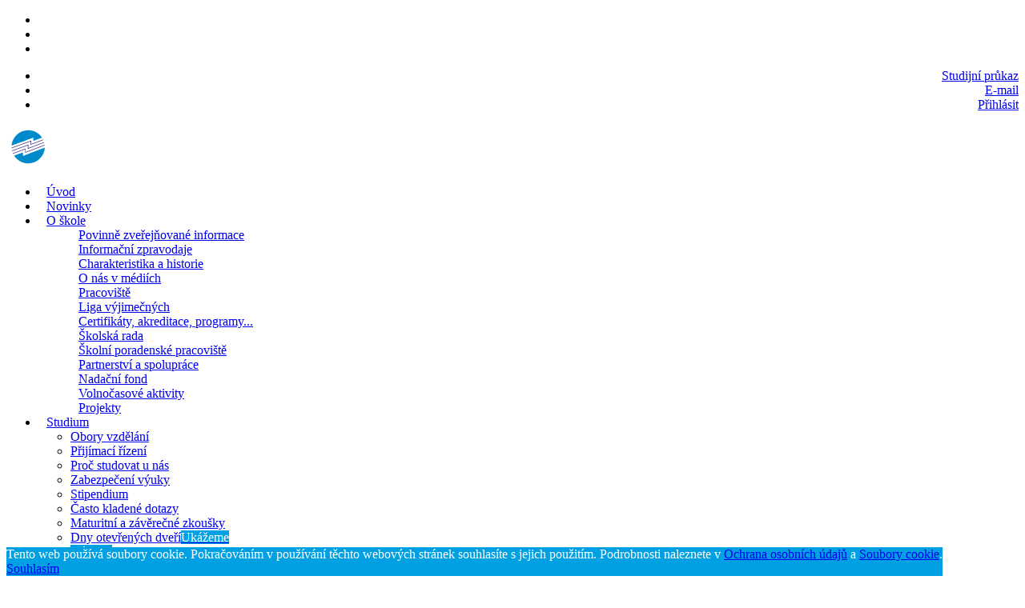

--- FILE ---
content_type: text/html; charset=utf-8
request_url: https://www.spstrutnov.cz/galerie/souteze/merkur-perfekt-challenge-2022
body_size: 9754
content:

<!doctype html>
<html prefix="og: http://ogp.me/ns#" lang="en">
    <head>
        <meta charset="utf-8">
        <meta name="viewport" content="width=device-width, initial-scale=1, shrink-to-fit=no">
        <link rel="canonical" href="https://www.spstrutnov.cz/galerie/souteze/merkur-perfekt-challenge-2022">
        <base href="https://www.spstrutnov.cz/galerie/souteze/merkur-perfekt-challenge-2022" />
	<meta http-equiv="content-type" content="text/html; charset=utf-8" />
	<meta name="generator" content="Joomla! - Open Source Content Management" />
	<title>Galerie - Kategorie: Merkur perFEKT Challenge 2022 - SPŠ Trutnov</title>
	<link href="/galerie/souteze/merkur-perfekt-challenge-2022?format=feed&amp;type=rss" rel="alternate" type="application/rss+xml" title="RSS 2.0" />
	<link href="/galerie/souteze/merkur-perfekt-challenge-2022?format=feed&amp;type=atom" rel="alternate" type="application/atom+xml" title="Atom 1.0" />
	<link href="/images/spstrutnov-favicon.png" rel="shortcut icon" type="image/vnd.microsoft.icon" />
	<link href="https://cdnjs.cloudflare.com/ajax/libs/simple-line-icons/2.4.1/css/simple-line-icons.min.css" rel="stylesheet" type="text/css" />
	<link href="/components/com_k2/css/k2.css?v=2.11.20240911" rel="stylesheet" type="text/css" />
	<link href="https://www.spstrutnov.cz/media/joomgallery/css/joom_settings.css" rel="stylesheet" type="text/css" />
	<link href="https://www.spstrutnov.cz/media/joomgallery/css/joomgallery.css" rel="stylesheet" type="text/css" />
	<link href="https://www.spstrutnov.cz/media/joomgallery/css/joom_local.css" rel="stylesheet" type="text/css" />
	<link href="https://www.spstrutnov.cz/media/joomgallery/js/slimbox/css/slimbox.css" rel="stylesheet" type="text/css" />
	<link href="https://www.spstrutnov.cz/media/joomgallery/css/bootone.css" rel="stylesheet" type="text/css" />
	<link href="//fonts.googleapis.com/css?family=Roboto:100,100i,200,200i,300,300i,400,400i,500,500i,600,600i,700,700i,800,800i,900,900i&subset=latin-ext&display=swap" rel="stylesheet" media="none" onload="media=&quot;all&quot;" type="text/css" />
	<link href="//fonts.googleapis.com/css?family=Roboto:100,100i,200,200i,300,300i,400,400i,500,500i,600,600i,700,700i,800,800i,900,900i&subset=latin&display=swap" rel="stylesheet" media="none" onload="media=&quot;all&quot;" type="text/css" />
	<link href="/cache/com_templates/templates/shaper_helixultimate/c6acb20f3a17e59374bf6745e8afbea1.css" rel="stylesheet" type="text/css" />
	<style type="text/css">
/*
#sp-top-bar, #sp-header, #sp-bottom {
    padding-left: 15px;
    padding-right: 15px;
}

@media only screen and (min-width: 767px) {
#sp-top-bar, #sp-header, #sp-bottom {
    padding-left: 25px;
    padding-right: 25px;
}
}

#sp-search {
    margin-top: 10px;
}
*/

#sp-top2a {
    text-align: right;
}

#sp-top2a .sp-module {
    margin-left: 0px !important;
}

.sp-megamenu-parent > li > a, .sp-megamenu-parent > li > span {
    padding: 0 10px;
}

/* Blog */
h3.catItemTitle {
    font-size: 18px;
    line-height: 24px;
}
div.catItemImageBlock {
    padding: 8px 0;
    margin: 0 20px 16px 0;
    float: left;
}
.itemBody a:link {
  text-decoration: underline;
}

/* Menu kategorie */
div.k2CategoriesListBlock ul li, div.k2UsersBlock ul li {
    display: block;
    padding: 0;
    margin: 0 0 5px 0;
}
/* Skrytí tlačítka nahoru v článcích novinek */
div.itemBackToTop {
    display: none;
}

/*CSS3 multiple columns.*/
/* Get em size for colums: 280/14 */   
.columns
{   
    -moz-column-width: 20em; /* Firefox */
    -webkit-column-width: 20em; /* webkit, Safari, Chrome */
    column-width: 20em;
  /*  margin-top: 1.5em; */
  /*  margin-bottom: 2em; */
}

/* Addon číslování */
.sppb-addon-blocknumber .sppb-blocknumber-number {
    font-weight: 700;
    font-size: 24px;
}
/* Blog liga výjimečných v oborech */
.obory-liga a.moduleItemTitle {
    font-size: 26px;
    line-height: 36px;
}

/* Číst dál v blogu liga výjimečných v oborech */
.obory-liga .moduleItemIntrotext {
   margin: 10px 0px 10px 0px;
}

#sp-cookie-consent {
    position: fixed;
    color: #FFFFFF;
    font-size: 16px;
    font-weight: 500;
    bottom: 0;
    z-index: 10001;
    background-color: #00A0E3;
}

/* 2 sloupce v menu */
#sp-menu .sp-megamenu-parent li.sp-menu-item.sp-has-child.two-columns > div
{
width: 540px !important;
}

#sp-menu > div > nav > ul > li.sp-menu-item.sp-has-child.two-columns > div > div > ul > li {
width: 50%;
display: inline-block;
padding-right: 10px;
padding-left: 10px; 
}

/* Oprava textu tagu kontaktů Trombinoscope */
div.tags .label {
    color: #333 !important;
}

.label a, a.label.label-info {
    color: #10265d !important;
}

/* Změna podnadpisu sekce */
.sppb-title-subheading {
    font-size: 18px !important;
}

#sp-page-builder .sppb-section-title {
    z-index: 2;
}

.sppb-row-container {
    padding-left: 0px;
    padding-right: 0px;
}h1{font-family: 'Roboto', sans-serif;font-size: 48px;font-weight: 400;text-decoration: none;}
h2{font-family: 'Roboto', sans-serif;font-size: 42px;font-weight: 500;text-decoration: none;}
h3{font-family: 'Roboto', sans-serif;font-size: 30px;font-weight: 400;text-decoration: none;}
h4{font-family: 'Roboto', sans-serif;font-size: 22px;font-weight: 400;text-decoration: none;}
h5{font-family: 'Roboto', sans-serif;font-size: 18px;font-weight: 500;text-decoration: none;}
h6{font-family: 'Roboto', sans-serif;font-size: 14px;font-weight: 600;text-decoration: none;}
.logo-image {height:55px;#sp-cookie-consent {background-color: #00a0e3; color: #ffffff; }#sp-cookie-consent a, #sp-cookie-consent a:hover, #sp-cookie-consent a:focus, #sp-cookie-consent a:active {color: #f5f5f5; }#sp-cookie-consent .sp-cookie-allow {background-color: #ffffff; color: #333333;}#sp-cookie-consent .sp-cookie-allow:hover, #sp-cookie-consent .sp-cookie-allow:active, #sp-cookie-consent .sp-cookie-allow:focus {color: #333333;}
	</style>
	<script type="application/json" class="joomla-script-options new">{"csrf.token":"1537683d5598c95c8d6da5cbd8f65749","system.paths":{"root":"","base":""},"data":{"breakpoints":{"tablet":991,"mobile":480},"header":{"stickyOffset":"100"}}}</script>
	<script src="/media/jui/js/jquery.min.js?0b425b69d886d3e9b100e16aeab185bf" type="text/javascript"></script>
	<script src="/media/jui/js/jquery-noconflict.js?0b425b69d886d3e9b100e16aeab185bf" type="text/javascript"></script>
	<script src="/media/jui/js/jquery-migrate.min.js?0b425b69d886d3e9b100e16aeab185bf" type="text/javascript"></script>
	<script src="/media/k2/assets/js/k2.frontend.js?v=2.11.20240911&sitepath=/" type="text/javascript"></script>
	<script src="/media/system/js/mootools-core.js?0b425b69d886d3e9b100e16aeab185bf" type="text/javascript"></script>
	<script src="/media/system/js/core.js?0b425b69d886d3e9b100e16aeab185bf" type="text/javascript"></script>
	<script src="https://www.spstrutnov.cz/media/joomgallery/js/slimbox/js/slimbox.js" type="text/javascript"></script>
	<script src="/templates/shaper_helixultimate/js/popper.min.js" type="text/javascript"></script>
	<script src="/templates/shaper_helixultimate/js/bootstrap.min.js" type="text/javascript"></script>
	<script src="/templates/shaper_helixultimate/js/main.js" type="text/javascript"></script>
	<script src="/plugins/system/spcookieconsent/assets/js/script.js" type="text/javascript"></script>
	<script type="text/javascript">
    var resizeJsImage = 1;
    var resizeSpeed = 8;
    var joomgallery_image = "Obrázek";
    var joomgallery_of = "z";template="shaper_helixultimate";
	</script>
    </head>
    <body class="site helix-ultimate hu com_joomgallery com-joomgallery view-category layout-default task-none itemid-153 cs-cz ltr sticky-header layout-fluid offcanvas-init offcanvs-position-right maingallery">
    
    <div class="body-wrapper">
        <div class="body-innerwrapper">
                        
<section id="sp-top-bar" >

						<div class="container">
				<div class="container-inner">
			
	
<div class="row">
	<div id="sp-top1" class="col-3 col-lg-4 "><div class="sp-column "><ul class="social-icons"><li class="social-icon-facebook"><a target="_blank" href="http://www.facebook.com/spstrutnov" aria-label="facebook"><span class="fa fa-facebook" aria-hidden="true"></span></a></li><li><a target="_blank" href="http://www.youtube.com/spstrutnov" aria-label="Youtube"><span class="fa fa-youtube" aria-hidden="true"></span></a></li><li class="social-icon-instagram"><a target="_blank" href="https://www.instagram.com/spstrutnov" aria-label="Instagram"><span class="fa fa-instagram" aria-hidden="true"></span></a></li></ul></div></div><div id="sp-top2a" class="col-9 col-lg-8 "><div class="sp-column "><div class="sp-module "><div class="sp-module-content"><ul class="menu sp-contact-info">
<li class="item-992"><a href="https://bakalari.spstrutnov.cz" title="Elektronický studijní průkaz (Bakaláři)">Studijní průkaz</a></li><li class="item-994"><a href="https://outlook.office.com/mail/" title="Elektronická pošta pro zaměstnance a žáky">E-mail</a></li><li class="item-206"><a href="/prihlaseni" >Přihlásit</a></li></ul>
</div></div></div></div></div>
							</div>
			</div>
			
	</section>

<header id="sp-header" >

						<div class="container">
				<div class="container-inner">
			
	
<div class="row">
	<div id="sp-logo" class="col-10 col-sm-11 col-lg-3 "><div class="sp-column  d-flex align-items-center"><div class="logo"><a href="/"><img class="logo-image" src="/images/logo-spstrutnov-4.svg" alt="SPŠ Trutnov"></a></div></div></div><div id="sp-menu" class="col-2 col-sm-1 col-lg-9 "><div class="sp-column  d-flex align-items-center justify-content-end"><nav class="sp-megamenu-wrapper" role="navigation"><a id="offcanvas-toggler" aria-label="Navigation" class="offcanvas-toggler-right d-block d-lg-none" href="#"><i class="fa fa-bars" aria-hidden="true" title="Navigation"></i></a><ul class="sp-megamenu-parent menu-animation-fade d-none d-lg-block"><li class="sp-menu-item"><a   href="/"  >Úvod</a></li><li class="sp-menu-item"><a   href="/novinky"  >Novinky</a></li><li class="sp-menu-item sp-has-child two-columns"><a   href="/o-skole"  >O škole</a><div class="sp-dropdown sp-dropdown-main sp-menu-right" style="width: 240px;"><div class="sp-dropdown-inner"><ul class="sp-dropdown-items"><li class="sp-menu-item"><a   href="/o-skole/povinne-zverejnovane-informace"  >Povinně zveřejňované informace</a></li><li class="sp-menu-item"><a   href="/o-skole/informacni-zpravodaje"  >Informační zpravodaje</a></li><li class="sp-menu-item"><a   href="/o-skole/charakteristika-a-historie"  >Charakteristika a historie</a></li><li class="sp-menu-item"><a   href="/o-skole/o-nas-v-mediich"  >O nás v médiích</a></li><li class="sp-menu-item"><a   href="/o-skole/pracoviste"  >Pracoviště</a></li><li class="sp-menu-item"><a   href="/o-skole/liga-vyjimecnych"  >Liga výjimečných</a></li><li class="sp-menu-item"><a   href="/o-skole/certifikaty-akreditace-clenstvi-a-programy"  >Certifikáty, akreditace, programy...</a></li><li class="sp-menu-item"><a   href="/o-skole/skolska-rada"  >Školská rada</a></li><li class="sp-menu-item"><a   href="/o-skole/skolni-poradenske-pracoviste"  >Školní poradenské pracoviště</a></li><li class="sp-menu-item"><a   href="/o-skole/partnerstvi-a-spoluprace"  >Partnerství a spolupráce</a></li><li class="sp-menu-item"><a   href="/o-skole/nadacni-fond"  >Nadační fond</a></li><li class="sp-menu-item"><a   href="/o-skole/volnocasove-aktivity"  >Volnočasové aktivity</a></li><li class="sp-menu-item"><a   href="/o-skole/o-skole-projekty"  >Projekty</a></li></ul></div></div></li><li class="sp-menu-item sp-has-child"><a   href="/studium"  >Studium</a><div class="sp-dropdown sp-dropdown-main sp-menu-right" style="width: 240px;"><div class="sp-dropdown-inner"><ul class="sp-dropdown-items"><li class="sp-menu-item"><a   href="/studium/obory-vzdelani"  >Obory vzdělání</a></li><li class="sp-menu-item"><a   href="/studium/prijimaci-rizeni"  >Přijímací řízení</a></li><li class="sp-menu-item"><a   href="/studium/proc-studovat-u-nas"  >Proč studovat u nás</a></li><li class="sp-menu-item"><a   href="/studium/zabezpeceni-vyuky"  >Zabezpečení výuky</a></li><li class="sp-menu-item"><a   href="/studium/stipendium"  >Stipendium</a></li><li class="sp-menu-item"><a   href="/studium/casto-kladene-dotazy"  >Často kladené dotazy</a></li><li class="sp-menu-item"><a   href="/studium/maturitni-zkousky"  >Maturitní a závěrečné zkoušky</a></li><li class="sp-menu-item"><a   href="/studium/den-otevrenych-dveri"  >Dny otevřených dveří<span class="sp-menu-badge sp-menu-badge-right" style="background-color: #00A0E3;color: #ffffff;">Ukážeme Vám to!</span></a></li></ul></div></div></li><li class="sp-menu-item current-item active"><a aria-current="page"  href="/galerie"  >Galerie</a></li><li class="sp-menu-item"><a   href="/ke-stazeni"  >Ke stažení</a></li><li class="sp-menu-item sp-has-child"><a   href="/kontakty"  >Kontakty</a><div class="sp-dropdown sp-dropdown-main sp-menu-right" style="width: 240px;"><div class="sp-dropdown-inner"><ul class="sp-dropdown-items"><li class="sp-menu-item"><a   href="/kontakty/sidlo-a-pracoviste"  >Sídlo a pracoviště</a></li><li class="sp-menu-item"><a   href="/kontakty/lide"  >Lidé</a></li><li class="sp-menu-item"><a   href="/kontakty/podatelna"  >Podatelna</a></li></ul></div></div></li><li class="sp-menu-item sp-has-child"><a   href="#"  >Více</a><div class="sp-dropdown sp-dropdown-main sp-menu-right" style="width: 240px;"><div class="sp-dropdown-inner"><ul class="sp-dropdown-items"><li class="sp-menu-item"><a   href="/vice/zakazky-vyroba-opravy-a-montaze"  >Zakázky, výroba, opravy a montáže</a></li><li class="sp-menu-item"><a   href="/vice/volna-mista"  >Volná místa</a></li><li class="sp-menu-item"><a   href="/vice/odkazy"  >Odkazy</a></li></ul></div></div></li><li class="sp-menu-item"><a   href="/vyhledavani" title="Vyhledat na webu"  ><span class="fas fa-search"></span></a></li></ul></nav></div></div></div>
							</div>
			</div>
			
	</header>

<section id="sp-title" >

				
	
<div class="row">
	<div id="sp-title" class="col-lg-12 "><div class="sp-column "><div class="sp-page-title"><div class="container"><h2>Galerie</h2><h3>Fotogalerie ze života školy.</h3>
<ol itemscope itemtype="https://schema.org/BreadcrumbList" class="breadcrumb">
			<li class="float-left">
			<span class="divider fa fa-location" aria-hidden="true"></span>
		</li>
	
				<li itemprop="itemListElement" itemscope itemtype="https://schema.org/ListItem" class="breadcrumb-item"><a itemprop="item" href="/" class="pathway"><span itemprop="name">Titulní stránka</span></a>				<meta itemprop="position" content="1">
			</li>
					<li itemprop="itemListElement" itemscope itemtype="https://schema.org/ListItem" class="breadcrumb-item active"><span itemprop="name">Galerie</span>				<meta itemprop="position" content="2">
			</li>
		</ol>
</div></div></div></div></div>
				
	</section>

<section id="sp-main-body" >

										<div class="container">
					<div class="container-inner">
						
	
<div class="row">
	
<div id="sp-component" class="col-lg-8 ">
	<div class="sp-column ">
		<div id="system-message-container">
	</div>


		
		<div class="jg-bootone gallery">
  <div class="jg-pathway">
    <a href="/galerie">
      <span class="icon-location hasHint" title="Fotogalerie"></span></a>
    <a href="/galerie" class="jg_pathitem">Fotogalerie</a> &raquo; <a href="/galerie/souteze" class="jg_pathitem">Soutěže</a> &raquo; Merkur perFEKT Challenge 2022  </div>
  <div class="row">
    <div class="col-md-6">
      <ul class="pager">
        <li class="previous">
          <a href="/galerie/souteze">
            &larr; Zpět na přehled kategorie</a>
        </li>
      </ul>
    </div>
    <div class="col-md-6">
      <form action="/galerie/search" method="post" class="navbar-search pull-right">
        <label for="jg-search-box" class="sr-only">Hledat galerii ...</label>
        <input title="Hledat galerii ..." type="text" name="sstring" id="jg-search-box" class="search-query form-control" onblur="if(this.value=='') this.value='Hledat galerii ...';" onfocus="if(this.value=='Hledat galerii ...') this.value='';" value="Hledat galerii ..." placeholder="Hledat galerii ..." />
      </form>
      <div class="row">
        <div class="col-xs-12">
          <ul class="list-unstyled text-right jg-gallerystats">
          </ul>
        </div>
      </div>
    </div>
  </div>
  <div class="jg-category-header">
    <div class="well well-sm">
      <div class="row">
        <div class="col-md-offset-2 col-md-8">
          Merkur perFEKT Challenge 2022        </div>
        <div class="col-md-2 text-right">
        </div>
      </div>
    </div>
    <div class="jg-category-description">
      <p>Fotogalerie ze&nbsp;soutěže Merkur perFEKT Challenge na Fakultě elektrotechniky a&nbsp;komunikačních technologií VUT v&nbsp;Brně dne&nbsp;24.&nbsp;listopadu&nbsp;2022.</p>    </div>
  </div>
  <div class="jg_displaynone">
    </div>  <div class="row">
      <div class="col-md-2">
          <a title="2022-11-24-001" href="/galerie/image-17627-orig?format=jpg" rel="lightbox[joomgallery]" class="thumbnail">
            <img src="https://www.spstrutnov.cz/images/joomgallery/thumbnails/souteze_9/merkur_perfekt_challenge_2022_348/2022-11-24-001_20221128_1554908422.jpg" width="220" height="147" alt="2022-11-24-001" /></a>
      </div>
      <div class="col-md-2">
          <a title="2022-11-24-002" href="/galerie/image-17628-orig?format=jpg" rel="lightbox[joomgallery]" class="thumbnail">
            <img src="https://www.spstrutnov.cz/images/joomgallery/thumbnails/souteze_9/merkur_perfekt_challenge_2022_348/2022-11-24-002_20221128_1555345795.jpg" width="220" height="147" alt="2022-11-24-002" /></a>
      </div>
      <div class="col-md-2">
          <a title="2022-11-24-003" href="/galerie/image-17629-orig?format=jpg" rel="lightbox[joomgallery]" class="thumbnail">
            <img src="https://www.spstrutnov.cz/images/joomgallery/thumbnails/souteze_9/merkur_perfekt_challenge_2022_348/2022-11-24-003_20221128_1529563397.jpg" width="220" height="147" alt="2022-11-24-003" /></a>
      </div>
      <div class="col-md-2">
          <a title="2022-11-24-004" href="/galerie/image-17630-orig?format=jpg" rel="lightbox[joomgallery]" class="thumbnail">
            <img src="https://www.spstrutnov.cz/images/joomgallery/thumbnails/souteze_9/merkur_perfekt_challenge_2022_348/2022-11-24-004_20221128_1400913714.jpg" width="220" height="147" alt="2022-11-24-004" /></a>
      </div>
      <div class="col-md-2">
          <a title="2022-11-24-005" href="/galerie/image-17631-orig?format=jpg" rel="lightbox[joomgallery]" class="thumbnail">
            <img src="https://www.spstrutnov.cz/images/joomgallery/thumbnails/souteze_9/merkur_perfekt_challenge_2022_348/2022-11-24-005_20221128_1915901502.jpg" width="220" height="147" alt="2022-11-24-005" /></a>
      </div>
      <div class="col-md-2">
          <a title="2022-11-24-006" href="/galerie/image-17632-orig?format=jpg" rel="lightbox[joomgallery]" class="thumbnail">
            <img src="https://www.spstrutnov.cz/images/joomgallery/thumbnails/souteze_9/merkur_perfekt_challenge_2022_348/2022-11-24-006_20221128_1004262126.jpg" width="220" height="147" alt="2022-11-24-006" /></a>
      </div>
  </div>
  <div class="row">
      <div class="col-md-2">
          <a title="2022-11-24-007" href="/galerie/image-17633-orig?format=jpg" rel="lightbox[joomgallery]" class="thumbnail">
            <img src="https://www.spstrutnov.cz/images/joomgallery/thumbnails/souteze_9/merkur_perfekt_challenge_2022_348/2022-11-24-007_20221128_2067306970.jpg" width="220" height="147" alt="2022-11-24-007" /></a>
      </div>
      <div class="col-md-2">
          <a title="2022-11-24-008" href="/galerie/image-17634-orig?format=jpg" rel="lightbox[joomgallery]" class="thumbnail">
            <img src="https://www.spstrutnov.cz/images/joomgallery/thumbnails/souteze_9/merkur_perfekt_challenge_2022_348/2022-11-24-008_20221128_1198676830.jpg" width="220" height="147" alt="2022-11-24-008" /></a>
      </div>
      <div class="col-md-2">
          <a title="2022-11-24-009" href="/galerie/image-17635-orig?format=jpg" rel="lightbox[joomgallery]" class="thumbnail">
            <img src="https://www.spstrutnov.cz/images/joomgallery/thumbnails/souteze_9/merkur_perfekt_challenge_2022_348/2022-11-24-009_20221128_1004470494.jpg" width="220" height="147" alt="2022-11-24-009" /></a>
      </div>
      <div class="col-md-2">
          <a title="2022-11-24-010" href="/galerie/image-17636-orig?format=jpg" rel="lightbox[joomgallery]" class="thumbnail">
            <img src="https://www.spstrutnov.cz/images/joomgallery/thumbnails/souteze_9/merkur_perfekt_challenge_2022_348/2022-11-24-010_20221128_1141016850.jpg" width="220" height="147" alt="2022-11-24-010" /></a>
      </div>
      <div class="col-md-2">
          <a title="2022-11-24-011" href="/galerie/image-17637-orig?format=jpg" rel="lightbox[joomgallery]" class="thumbnail">
            <img src="https://www.spstrutnov.cz/images/joomgallery/thumbnails/souteze_9/merkur_perfekt_challenge_2022_348/2022-11-24-011_20221128_1006177086.jpg" width="220" height="147" alt="2022-11-24-011" /></a>
      </div>
      <div class="col-md-2">
          <a title="2022-11-24-012" href="/galerie/image-17638-orig?format=jpg" rel="lightbox[joomgallery]" class="thumbnail">
            <img src="https://www.spstrutnov.cz/images/joomgallery/thumbnails/souteze_9/merkur_perfekt_challenge_2022_348/2022-11-24-012_20221128_2082063527.jpg" width="220" height="147" alt="2022-11-24-012" /></a>
      </div>
  </div>
  <div class="row">
      <div class="col-md-2">
          <a title="2022-11-24-013" href="/galerie/image-17639-orig?format=jpg" rel="lightbox[joomgallery]" class="thumbnail">
            <img src="https://www.spstrutnov.cz/images/joomgallery/thumbnails/souteze_9/merkur_perfekt_challenge_2022_348/2022-11-24-013_20221128_2055870460.jpg" width="220" height="147" alt="2022-11-24-013" /></a>
      </div>
      <div class="col-md-2">
          <a title="2022-11-24-014" href="/galerie/image-17640-orig?format=jpg" rel="lightbox[joomgallery]" class="thumbnail">
            <img src="https://www.spstrutnov.cz/images/joomgallery/thumbnails/souteze_9/merkur_perfekt_challenge_2022_348/2022-11-24-014_20221128_1209101849.jpg" width="220" height="147" alt="2022-11-24-014" /></a>
      </div>
      <div class="col-md-2">
          <a title="2022-11-24-015" href="/galerie/image-17641-orig?format=jpg" rel="lightbox[joomgallery]" class="thumbnail">
            <img src="https://www.spstrutnov.cz/images/joomgallery/thumbnails/souteze_9/merkur_perfekt_challenge_2022_348/2022-11-24-015_20221128_1446811417.jpg" width="220" height="147" alt="2022-11-24-015" /></a>
      </div>
      <div class="col-md-2">
          <a title="2022-11-24-016" href="/galerie/image-17642-orig?format=jpg" rel="lightbox[joomgallery]" class="thumbnail">
            <img src="https://www.spstrutnov.cz/images/joomgallery/thumbnails/souteze_9/merkur_perfekt_challenge_2022_348/2022-11-24-016_20221128_1432428638.jpg" width="220" height="147" alt="2022-11-24-016" /></a>
      </div>
      <div class="col-md-2">
          <a title="2022-11-24-017" href="/galerie/image-17643-orig?format=jpg" rel="lightbox[joomgallery]" class="thumbnail">
            <img src="https://www.spstrutnov.cz/images/joomgallery/thumbnails/souteze_9/merkur_perfekt_challenge_2022_348/2022-11-24-017_20221128_1594297805.jpg" width="220" height="147" alt="2022-11-24-017" /></a>
      </div>
      <div class="col-md-2">
          <a title="2022-11-24-018" href="/galerie/image-17644-orig?format=jpg" rel="lightbox[joomgallery]" class="thumbnail">
            <img src="https://www.spstrutnov.cz/images/joomgallery/thumbnails/souteze_9/merkur_perfekt_challenge_2022_348/2022-11-24-018_20221128_2089038092.jpg" width="220" height="147" alt="2022-11-24-018" /></a>
      </div>
  </div>
  <div class="row">
      <div class="col-md-2">
          <a title="2022-11-24-019" href="/galerie/image-17645-orig?format=jpg" rel="lightbox[joomgallery]" class="thumbnail">
            <img src="https://www.spstrutnov.cz/images/joomgallery/thumbnails/souteze_9/merkur_perfekt_challenge_2022_348/2022-11-24-019_20221128_1002031011.jpg" width="220" height="147" alt="2022-11-24-019" /></a>
      </div>
      <div class="col-md-2">
          <a title="2022-11-24-020" href="/galerie/image-17646-orig?format=jpg" rel="lightbox[joomgallery]" class="thumbnail">
            <img src="https://www.spstrutnov.cz/images/joomgallery/thumbnails/souteze_9/merkur_perfekt_challenge_2022_348/2022-11-24-020_20221128_1938370116.jpg" width="220" height="147" alt="2022-11-24-020" /></a>
      </div>
      <div class="col-md-2">
          <a title="2022-11-24-021" href="/galerie/image-17647-orig?format=jpg" rel="lightbox[joomgallery]" class="thumbnail">
            <img src="https://www.spstrutnov.cz/images/joomgallery/thumbnails/souteze_9/merkur_perfekt_challenge_2022_348/2022-11-24-021_20221128_1161932442.jpg" width="220" height="147" alt="2022-11-24-021" /></a>
      </div>
      <div class="col-md-2">
          <a title="2022-11-24-022" href="/galerie/image-17648-orig?format=jpg" rel="lightbox[joomgallery]" class="thumbnail">
            <img src="https://www.spstrutnov.cz/images/joomgallery/thumbnails/souteze_9/merkur_perfekt_challenge_2022_348/2022-11-24-022_20221128_1314616420.jpg" width="220" height="147" alt="2022-11-24-022" /></a>
      </div>
      <div class="col-md-2">
          <a title="2022-11-24-023" href="/galerie/image-17649-orig?format=jpg" rel="lightbox[joomgallery]" class="thumbnail">
            <img src="https://www.spstrutnov.cz/images/joomgallery/thumbnails/souteze_9/merkur_perfekt_challenge_2022_348/2022-11-24-023_20221128_1982176890.jpg" width="220" height="147" alt="2022-11-24-023" /></a>
      </div>
      <div class="col-md-2">
          <a title="2022-11-24-024" href="/galerie/image-17650-orig?format=jpg" rel="lightbox[joomgallery]" class="thumbnail">
            <img src="https://www.spstrutnov.cz/images/joomgallery/thumbnails/souteze_9/merkur_perfekt_challenge_2022_348/2022-11-24-024_20221128_1799138469.jpg" width="220" height="147" alt="2022-11-24-024" /></a>
      </div>
  </div>
  <div class="jg_displaynone">
    </div>  <div class="jg-counts">
    Je 24 obrázků v kategorii  </div>
  <div class="row">
    <div class="col-md-6">
       <ul class="pager jg-pager-footer">
        <li class="previous">
          <a href="/galerie/souteze">
            &larr; Zpět na přehled kategorie</a>
        </li>
      </ul>
    </div>
    <div class="col-md-6">
      <div class="row">
        <div class="col-xs-12">
          <ul class="list-unstyled text-right jg-gallerystats jg-gallerystats-footer">
            <li class="jg-gallerystats-count">Počet obrázků ve všech kategoriích: <span class="badge">23,744</span></li>
          </ul>
        </div>
      </div>
    </div>
  </div>
</div>

			</div>
</div>
<aside id="sp-right" class="col-lg-4 d-none d-sm-block"><div class="sp-column "><div class="sp-module "><h3 class="sp-module-title">Poslední přidané galerie</h3><div class="sp-module-content">
  <!-- open joomcat div -->
  <div class="joomcat">
    <!-- open first joomcat row div -->
    <div class="joomcat154_row">
      <!-- open joomcat image container div -->
      <div class="joomcat154_imgct">
        <div class="joomcat154_img">
  <a href="/galerie/ruzne/dlouholete-partnerstvi-pokrauje-firma-schaeffler-podporila-nasi-skolu-astkou-100-000-k" title="Dlouholeté partnerství pokračuje: Firma Schaeffler podpořila naši školu částkou 100 000 Kč">    <img src="https://www.spstrutnov.cz/images/joomgallery/thumbnails/ruzne_15/dlouholete_partnerstvi_pokrauje_firma_schaeffler_podporila_nasi_skolu_astkou_100_000_k_591/2026-01-09-008_20260112_1753921599.jpg" alt="2026-01-09-008" style="width:150px" />  </a>
        </div>
        <div class="joomcat154_txt">
<ul>
  <li><a href="/galerie/ruzne/dlouholete-partnerstvi-pokrauje-firma-schaeffler-podporila-nasi-skolu-astkou-100-000-k">Dlouholeté partnerství pokračuje: Firma Schaeffler podpořila naši školu částkou 100 000 Kč</a></li>
</ul>
        </div>
      <!-- close joomcat image container div -->
      </div>
    <!-- close joomcat row div -->
    </div>
    <div class="joomcat154_clr"></div>
    <hr/>
    <!-- open joomcat row div -->
    <div class="joomcat154_row">
      <!-- open joomcat image container div -->
      <div class="joomcat154_imgct">
        <div class="joomcat154_img">
  <a href="/galerie/exkurze-a-vylety/navstivili-jsme-technicke-muzeum-v-liberci" title="Navštívili jsme Technické muzeum v Liberci">    <img src="https://www.spstrutnov.cz/images/joomgallery/thumbnails/exkurze_a_vylety_5/navstivili_jsme_technicke_muzeum_v_liberci_590/2025-12-17-001_20251230_1001747450.jpg" alt="2025-12-17-001" style="width:150px" />  </a>
        </div>
        <div class="joomcat154_txt">
<ul>
  <li><a href="/galerie/exkurze-a-vylety/navstivili-jsme-technicke-muzeum-v-liberci">Navštívili jsme Technické muzeum v Liberci</a></li>
</ul>
        </div>
      <!-- close joomcat image container div -->
      </div>
    <!-- close joomcat row div -->
    </div>
    <div class="joomcat154_clr"></div>
    <hr/>
    <!-- open joomcat row div -->
    <div class="joomcat154_row">
      <!-- open joomcat image container div -->
      <div class="joomcat154_imgct">
        <div class="joomcat154_img">
  <a href="/galerie/souteze/predstavili-sve-podnikatelske-napady" title="Představili své podnikatelské nápady">    <img src="https://www.spstrutnov.cz/images/joomgallery/thumbnails/souteze_9/predstavili_sve_podnikatelske_napady_589/2025-12-15-002_20251218_1836829891.jpg" alt="2025-12-15-002" style="width:150px" />  </a>
        </div>
        <div class="joomcat154_txt">
<ul>
  <li><a href="/galerie/souteze/predstavili-sve-podnikatelske-napady">Představili své podnikatelské nápady</a></li>
</ul>
        </div>
      <!-- close joomcat image container div -->
      </div>
    <!-- close joomcat row div -->
    </div>
    <div class="joomcat154_clr"></div>
    <hr/>
    <!-- open joomcat row div -->
    <div class="joomcat154_row">
      <!-- open joomcat image container div -->
      <div class="joomcat154_imgct">
        <div class="joomcat154_img">
  <a href="/galerie/exkurze-a-vylety/elektrikari-na-exkurzi-v-te-a-pak-vylet-do-prahy" title="Elektrikáři na exkurzi v TE a pak výlet do Prahy">    <img src="https://www.spstrutnov.cz/images/joomgallery/thumbnails/exkurze_a_vylety_5/elektrikari_na_exkurzi_v_te_a_pak_vylet_do_prahy_588/2025-12-10-017_20251218_1372310599.jpg" alt="2025-12-10-017" style="width:150px" />  </a>
        </div>
        <div class="joomcat154_txt">
<ul>
  <li><a href="/galerie/exkurze-a-vylety/elektrikari-na-exkurzi-v-te-a-pak-vylet-do-prahy">Elektrikáři na exkurzi v TE a pak výlet do Prahy</a></li>
</ul>
        </div>
      <!-- close joomcat image container div -->
      </div>
    <!-- close joomcat row div -->
    </div>
    <div class="joomcat154_clr"></div>
    <hr/>
    <!-- open joomcat row div -->
    <div class="joomcat154_row">
      <!-- open joomcat image container div -->
      <div class="joomcat154_imgct">
        <div class="joomcat154_img">
  <a href="/galerie/ruzne/ryan-comley-asistent-ve-vyuce-anglitiny-na-trutnovske-prumyslovce" title="Ryan Comley - asistent ve výuce angličtiny na trutnovské průmyslovce">    <img src="https://www.spstrutnov.cz/images/joomgallery/thumbnails/ruzne_15/ryan_comley_-_asistent_ve_vyuce_anglitiny_na_trutnovske_prumyslovce_587/2025-09-11-002_20251215_1450120417.jpg" alt="2025-09-11-002" style="width:150px" />  </a>
        </div>
        <div class="joomcat154_txt">
<ul>
  <li><a href="/galerie/ruzne/ryan-comley-asistent-ve-vyuce-anglitiny-na-trutnovske-prumyslovce">Ryan Comley - asistent ve výuce angličtiny na trutnovské průmyslovce</a></li>
</ul>
        </div>
      <!-- close joomcat image container div -->
      </div>
    <!-- close last joomcat row div -->
    </div>
    <div class="joomcat154_clr"></div>
  <!-- close joomcat div -->
  </div>
</div></div></div></aside></div>
											</div>
				</div>
						
	</section>

<section id="sp-bottom" >

						<div class="container">
				<div class="container-inner">
			
	
<div class="row">
	<div id="sp-bottom1" class="col-md-6 col-lg-3 "><div class="sp-column "><div class="sp-module "><h3 class="sp-module-title">Události</h3><div class="sp-module-content"><table class="mod_events_latest_table jevbootstrap" width="100%" border="0" cellspacing="0" cellpadding="0" align="center"><tr><td class="mod_events_latest_first" style="border-color:#ccc"><span class="icon-calendar"></span> <span class="mod_events_latest_date">17. leden 2026</span> <span class="icon-time"></span> <span class="mod_events_latest_date">08:00</span> - <span class="mod_events_latest_date">12:00</span><br />
<span class="icon-hand-right"></span> <strong><span class="mod_events_latest_content"><a href="/kalendar/detailudalosti/69/15/den-otevrenych-dveri-2025-2026-ii"  target="_top" >Den otevřených dvěří 2025/2026 - II.</a></span></strong><br/></td></tr>
</table>
<div class="mod_events_latest_rsslink"><a href="https://www.spstrutnov.cz/index.php?option=com_jevents&amp;task=modlatest.rss&amp;format=feed&amp;lang=cs-CZ&amp;type=rss&amp;modid=90" title="RSS Feed" target="_blank"><img src="https://www.spstrutnov.cz/media/system/images/livemarks.png" alt="RSS Feed" />Přihlásit RSS Feed</a></div></div></div></div></div><div id="sp-bottom2" class="col-md-6 col-lg-3 d-none d-sm-block"><div class="sp-column "><div class="sp-module "><h3 class="sp-module-title">Nejčtenější články</h3><div class="sp-module-content">
<div id="k2ModuleBox188" class="k2ItemsBlock">
    
        <ul>
                <li class="even">
            <!-- Plugins: BeforeDisplay -->
            
            <!-- K2 Plugins: K2BeforeDisplay -->
            
            
                        <a class="moduleItemTitle" href="/novinky/32-sport/hura-nastrojari-jsou-adaptovani">Hurá, nástrojaři jsou adaptovaní!</a>
            
            
            <!-- Plugins: AfterDisplayTitle -->
            
            <!-- K2 Plugins: K2AfterDisplayTitle -->
            
            <!-- Plugins: BeforeDisplayContent -->
            
            <!-- K2 Plugins: K2BeforeDisplayContent -->
            
            
            
            <div class="clr"></div>

            
            <div class="clr"></div>

            <!-- Plugins: AfterDisplayContent -->
            
            <!-- K2 Plugins: K2AfterDisplayContent -->
            
            
            
            
            
            
            
            
            <!-- Plugins: AfterDisplay -->
            
            <!-- K2 Plugins: K2AfterDisplay -->
            
            <div class="clr"></div>
        </li>
                <li class="odd">
            <!-- Plugins: BeforeDisplay -->
            
            <!-- K2 Plugins: K2BeforeDisplay -->
            
            
                        <a class="moduleItemTitle" href="/novinky/36-souteze/skolni-kolo-pisqworky-2025">Školní kolo PIšQworky 2025</a>
            
            
            <!-- Plugins: AfterDisplayTitle -->
            
            <!-- K2 Plugins: K2AfterDisplayTitle -->
            
            <!-- Plugins: BeforeDisplayContent -->
            
            <!-- K2 Plugins: K2BeforeDisplayContent -->
            
            
            
            <div class="clr"></div>

            
            <div class="clr"></div>

            <!-- Plugins: AfterDisplayContent -->
            
            <!-- K2 Plugins: K2AfterDisplayContent -->
            
            
            
            
            
            
            
            
            <!-- Plugins: AfterDisplay -->
            
            <!-- K2 Plugins: K2AfterDisplay -->
            
            <div class="clr"></div>
        </li>
                <li class="even">
            <!-- Plugins: BeforeDisplay -->
            
            <!-- K2 Plugins: K2BeforeDisplay -->
            
            
                        <a class="moduleItemTitle" href="/novinky/14-exkurze-a-vylety/den-v-praze-o-penezich-a-ve-vojenskem-muzeu">Den v Praze o penězích a ve vojenském muzeu</a>
            
            
            <!-- Plugins: AfterDisplayTitle -->
            
            <!-- K2 Plugins: K2AfterDisplayTitle -->
            
            <!-- Plugins: BeforeDisplayContent -->
            
            <!-- K2 Plugins: K2BeforeDisplayContent -->
            
            
            
            <div class="clr"></div>

            
            <div class="clr"></div>

            <!-- Plugins: AfterDisplayContent -->
            
            <!-- K2 Plugins: K2AfterDisplayContent -->
            
            
            
            
            
            
            
            
            <!-- Plugins: AfterDisplay -->
            
            <!-- K2 Plugins: K2AfterDisplay -->
            
            <div class="clr"></div>
        </li>
                <li class="odd lastItem">
            <!-- Plugins: BeforeDisplay -->
            
            <!-- K2 Plugins: K2BeforeDisplay -->
            
            
                        <a class="moduleItemTitle" href="/novinky/32-sport/s-prehledem-jsme-ovladli-okresni-kolo-v-atletice-2025-2026">S přehledem jsme ovládli okresní kolo v atletice 2025/2026</a>
            
            
            <!-- Plugins: AfterDisplayTitle -->
            
            <!-- K2 Plugins: K2AfterDisplayTitle -->
            
            <!-- Plugins: BeforeDisplayContent -->
            
            <!-- K2 Plugins: K2BeforeDisplayContent -->
            
            
            
            <div class="clr"></div>

            
            <div class="clr"></div>

            <!-- Plugins: AfterDisplayContent -->
            
            <!-- K2 Plugins: K2AfterDisplayContent -->
            
            
            
            
            
            
            
            
            <!-- Plugins: AfterDisplay -->
            
            <!-- K2 Plugins: K2AfterDisplay -->
            
            <div class="clr"></div>
        </li>
                <li class="clearList"></li>
    </ul>
    
        <a class="moduleCustomLink" href="http://www.spstrutnov.cz/novinky" title="Všechny novinky...">
        Všechny novinky...    </a>
    
    </div>
</div></div></div></div><div id="sp-bottom3" class="col-md-6 col-lg-3 "><div class="sp-column "><div class="sp-module "><h3 class="sp-module-title">Novinky e-mailem</h3><div class="sp-module-content">

<div class="custom"  >
	<p>Přihlaste se&nbsp;k&nbsp;zasílání novinek nebo informací o&nbsp;přijímacím řízení.</p>
<p><a class="btn btn-primary" href="/nastaveni-odberu/user/modify"><i class="fa fa-envelope"></i> Přihlásit se</a></p></div>
</div></div></div></div><div id="sp-bottom4" class="col-md-6 col-lg-3 "><div class="sp-column "><div class="sp-module "><h3 class="sp-module-title">Kontaktujte nás</h3><div class="sp-module-content">

<div class="custom"  >
	<figure><img src="/images/logo-spstrutnov-small.png" alt="Logo SPŠ Trutnov" /></figure>
<address><abbr title="Telefon"><i class="fas fa-phone"></i>&nbsp;</abbr>499&nbsp;813&nbsp;071<br /><abbr title="Adresa sídla školy"><i class="far fa-address-card"></i></abbr> Školní 101, Trutnov</address>
<ul>
<li><a href="/kontakty"><i class="fas fa-home"></i> Sídlo a&nbsp;pracoviště</a></li>
<li><a href="/kontakty/lide?tag=12"><i class="far fa-address-book"></i> Pedagogický sbor</a></li>
<li><a href="/kontakty/podatelna"><i class="far fa-envelope"></i> Podatelna</a></li>
<li><a href="/kontakty/sidlo-a-pracoviste#formular-s101"><i class="far fa-arrow-alt-circle-right"></i> Kontaktní formulář</a></li>
</ul></div>
</div></div></div></div></div>
							</div>
			</div>
			
	</section>

<footer id="sp-footer" >

						<div class="container">
				<div class="container-inner">
			
	
<div class="row">
	<div id="sp-footer1" class="col-lg-4 "><div class="sp-column "><span class="sp-copyright">© 2026 SPŠ Trutnov. Všechna práva vyhrazena.</span></div></div><div id="sp-footer2" class="col-lg-6 "><div class="sp-column "><div class="sp-module "><div class="sp-module-content"><ul class="menu">
<li class="item-1002"><a href="/ochrana-osobnich-udaju" >Ochrana osobních údajů</a></li><li class="item-205"><a href="/soubory-cookie" >Soubory cookie</a></li><li class="item-1003"><a href="/pristupnost" >Přístupnost</a></li></ul>
</div></div></div></div><div id="sp-top1" class="col-lg-2 d-none d-sm-none d-md-none d-lg-block"><div class="sp-column "><ul class="social-icons"><li class="social-icon-facebook"><a target="_blank" href="http://www.facebook.com/spstrutnov" aria-label="facebook"><span class="fa fa-facebook" aria-hidden="true"></span></a></li><li><a target="_blank" href="http://www.youtube.com/spstrutnov" aria-label="Youtube"><span class="fa fa-youtube" aria-hidden="true"></span></a></li><li class="social-icon-instagram"><a target="_blank" href="https://www.instagram.com/spstrutnov" aria-label="Instagram"><span class="fa fa-instagram" aria-hidden="true"></span></a></li></ul></div></div></div>
							</div>
			</div>
			
	</footer>
        </div>
    </div>

    <!-- Off Canvas Menu -->
    <div class="offcanvas-overlay"></div>
    <div class="offcanvas-menu">
        <a href="#" class="close-offcanvas"><span class="fa fa-remove"></span></a>
        <div class="offcanvas-inner">
                            <div class="sp-module "><h3 class="sp-module-title">Rychlá navigace</h3><div class="sp-module-content"><ul class="menu">
<li class="item-674"><a href="/o-skole/charakteristika-a-historie" >Charakteristika</a></li><li class="item-672"><a href="/studium/obory-vzdelani" >Obory vzdělání</a></li><li class="item-673"><a href="/studium/prijimaci-rizeni" >Přijímací řízení</a></li><li class="item-1032"><a href="/proc-studovat-u-nas" >Proč studovat u nás</a></li></ul>
</div></div><div class="sp-module "><h3 class="sp-module-title">Navigace portálu</h3><div class="sp-module-content"><ul class="menu">
<li class="item-101 default"><a href="/" >Úvod</a></li><li class="item-102"><a href="/novinky" >Novinky</a></li><li class="item-103 menu-deeper menu-parent"><a href="/o-skole" >O škole<span class="menu-toggler"></span></a><ul class="menu-child"><li class="item-108"><a href="/o-skole/povinne-zverejnovane-informace" >Povinně zveřejňované informace</a></li><li class="item-204"><a href="/o-skole/informacni-zpravodaje" >Informační zpravodaje</a></li><li class="item-249"><a href="/o-skole/charakteristika-a-historie" >Charakteristika a historie</a></li><li class="item-201"><a href="/o-skole/o-nas-v-mediich" >O nás v médiích</a></li><li class="item-207"><a href="/o-skole/pracoviste" >Pracoviště</a></li><li class="item-733"><a href="/o-skole/liga-vyjimecnych" >Liga výjimečných</a></li><li class="item-131"><a href="/o-skole/certifikaty-akreditace-clenstvi-a-programy" >Certifikáty, akreditace, programy...</a></li><li class="item-132"><a href="/o-skole/skolska-rada" >Školská rada</a></li><li class="item-1831"><a href="/o-skole/skolni-poradenske-pracoviste" >Školní poradenské pracoviště</a></li><li class="item-231"><a href="/o-skole/partnerstvi-a-spoluprace" >Partnerství a spolupráce</a></li><li class="item-133"><a href="/o-skole/nadacni-fond" >Nadační fond</a></li><li class="item-920"><a href="/o-skole/volnocasove-aktivity" >Volnočasové aktivity</a></li><li class="item-237"><a href="/o-skole/o-skole-projekty" >Projekty</a></li></ul></li><li class="item-104 menu-deeper menu-parent"><a href="/studium" >Studium<span class="menu-toggler"></span></a><ul class="menu-child"><li class="item-128"><a href="/studium/obory-vzdelani" >Obory vzdělání</a></li><li class="item-178"><a href="/studium/prijimaci-rizeni" >Přijímací řízení</a></li><li class="item-212"><a href="/studium/proc-studovat-u-nas" >Proč studovat u nás</a></li><li class="item-177"><a href="/studium/zabezpeceni-vyuky" >Zabezpečení výuky</a></li><li class="item-129"><a href="/studium/stipendium" >Stipendium</a></li><li class="item-947"><a href="/studium/casto-kladene-dotazy" >Často kladené dotazy</a></li><li class="item-283"><a href="/studium/maturitni-zkousky" >Maturitní a závěrečné zkoušky</a></li><li class="item-1461"><a href="/studium/den-otevrenych-dveri" >Dny otevřených dveří</a></li></ul></li><li class="item-153 current active"><a href="/galerie" >Galerie</a></li><li class="item-130"><a href="/ke-stazeni" >Ke stažení</a></li><li class="item-135 menu-deeper menu-parent"><a href="/kontakty" >Kontakty<span class="menu-toggler"></span></a><ul class="menu-child"><li class="item-238"><a href="/kontakty/sidlo-a-pracoviste" >Sídlo a pracoviště</a></li><li class="item-236"><a href="/kontakty/lide" >Lidé</a></li><li class="item-147"><a href="/kontakty/podatelna" >Podatelna</a></li></ul></li><li class="item-134 menu-deeper menu-parent"><a href="#" >Více<span class="menu-toggler"></span></a><ul class="menu-child"><li class="item-136"><a href="/vice/zakazky-vyroba-opravy-a-montaze" >Zakázky, výroba, opravy a montáže</a></li><li class="item-137"><a href="/vice/volna-mista" >Volná místa</a></li><li class="item-213"><a href="/vice/odkazy" >Odkazy</a></li></ul></li><li class="item-230"><a href="/vyhledavani" title="Vyhledat na webu">Vyhledávání</a></li></ul>
</div></div>
                    </div>
    </div>

    
    
    
    <!-- Go to top -->
            <a href="#" class="sp-scroll-up" aria-label="Scroll Up"><span class="fa fa-chevron-up" aria-hidden="true"></span></a>
    
    <div id="sp-cookie-consent" class="position-bottom_left"><div><div class="sp-cookie-consent-content">Tento web používá soubory cookie. Pokračováním v&nbsp;používání těchto webových stránek souhlasíte s&nbsp;jejich použitím. Podrobnosti naleznete v&nbsp;<a href="/ochrana-osobnich-udaju">Ochrana osobních údajů</a> a&nbsp;<a href="/soubory-cookie">Soubory cookie</a>.</div><div class="sp-cookie-consent-action"><a class="sp-cookie-close sp-cookie-allow" href="#">Souhlasím</a></div></div></div></body>
</html>

--- FILE ---
content_type: text/css
request_url: https://www.spstrutnov.cz/media/joomgallery/css/joom_local.css
body_size: 1098
content:
/* Joomgallery local Style - wont be overwritten by updates etc.
 * Rename this file to "joom_local.css" to have it included in
 * Joomgallery.
 * You can override any Style Definition of Joomgallery
 * Be sure to place !important behind each definition that could be
 * defined elsewhere. 
 * 
 * A basic sample style is included below. Feel free to edit or 
 * comment to your liking.
 *
 * 
 * Diese Datei wird nicht von Updates o.ä. überschrieben.
 * Benennen Sie diese in "joom_local.css" um, damit sie von der Joomgallery 
 * erkannt und eingebunden wird.
 *
 * Sie können jede Style-Definition 'überschreiben', die von der Joomgallery
 * standardmäßig in den anderen CSS-Dateien vergeben wird.
 *
 * Bitte fügen Sie ein '!important' in jeder Definition ein, die schon an
 * anderer Stelle definiert ist.
 *
 * Ein grundlegendes Beispiel für geänderte Styles finden Sie untenstehend.
 * Sie können diese nach Ihren Vorstellungen ändern.
 * 
 */
 
 
/* Main style / Background of whole gallery */
.gallery {
  background:#fff;
  color:#333;
  padding: 5px;
}

/* Heading of the component */
.gallery .componentheading {
  font:12pt normal Tahoma, Verdana, Arial, Century Gothic;
  text-align:center;
  background-color:#FFF;
  color:#333;
  padding:0.8em 0;
}

.jg_pathway {
  background-color:#F0F0F0;
  color:#000;
  border: #BBB solid 1px !important;
}

/* Links in pathway */
.jg_pathway a,.jg_pathway a:visited, .jg_pathway a:link {
  color:#c64934;
}
.jg_pathway a:hover {
  color:#900;
}
div.gallery .jg-header {
  font-size:1em !important;
  font-weight:bold !important;
  text-align:center !important;
  background-color:#EEE !important;
  background-image:none !important;
  color:#333 !important;
  border: #BBB solid 1px !important;
  padding:0.3em !important;
}

/* box elements in detailed view */
div.jg_details, div.jg_voting, div.jg_send2friend, div.jg_commentsarea{
  border: 1px solid #999;  
}

/* Images displayed in the category overview   */
/* Uncomment below e.g. to align the text left */
.jg_catelem{
  /* text-align:left;   */
}

/* Category elements in gallery overview */
.jg_element_gal {
  /* text-align:center; */ 
}

/* Subcategory elements in category view */
.jg_element_cat {
  /* text-align:left;   */
}

/* nadpis podkategorií */
div.thumbnail h3 {
  font-size: 18px;
}

#lbImage {
   border: none;
}

--- FILE ---
content_type: text/css
request_url: https://www.spstrutnov.cz/media/joomgallery/css/bootone.css
body_size: 341
content:
.jg-bootone .well{
  text-align:center;
}

.jg-bootone .caption .list-unstyled{
  margin-bottom:0;
}

.jg-counts{
  text-align:center;
  margin-bottom:10px;
}

.jg-pathway{
  margin-bottom:10px;
}
.jg-pathway.jg-pathway-footer{
  margin-top:10px;
}
.jg-pathway.jg-pathway-footer:last-child{
  margin-bottom:0;
}

.jg-bootone .caption h3{
  margin-top:10px;
}

.jg-comment-author{
  width:80px;
}

.jg-comments-form:last-child{
  margin-top:20px;
}
.jg-comments-form:first-child{
  margin-bottom:20px;
}

.jg-bootone .pager{
  margin:10px 0;
}
.jg-bootone .pager:first-child{
  margin-top:0;
}
.jg-bootone .jg-pager-footer{
  margin-bottom:0px;
}

.jg-bootone .navbar-search{
  margin-bottom:10px;
}
.jg-bootone .jg-navbar-search-footer:last-child{
  margin-bottom:0px;
}

.jg-toplist-footer{
  margin-bottom:10px;
}
.jg-toplist-footer:last-child{
  margin-bottom:0;
}

.jg-iconbar{
  margin-top:10px;
}

.jg_displaynone{
  display:none;
}

.jg_icon{
  margin:0 3px;
}

.jg-minis{
  margin:5px 0;
}

.jg-category-description{
  text-align:center;
  padding-bottom:5px;
}
.jg-category-ordering-controls{
  margin-bottom:20px;
}

--- FILE ---
content_type: image/svg+xml
request_url: https://www.spstrutnov.cz/images/logo-spstrutnov-4.svg
body_size: 10753
content:
<svg id="a1c6ec4c-2acc-4232-8894-6a45e2969655" data-name="Vrstva 1" xmlns="http://www.w3.org/2000/svg" viewBox="0 0 115.67991 28.8"><defs><style>.\36 a6feb43-4977-4a99-a2c4-06f44952547c{fill:#fff;}.\30 f7e58bf-2607-4c16-b4c7-2866d351fadd,.\36 a6feb43-4977-4a99-a2c4-06f44952547c,.dc329aae-a0a7-4c7a-87ca-e790f0735b50{fill-rule:evenodd;}.dc329aae-a0a7-4c7a-87ca-e790f0735b50{fill:#2f2483;}.\30 f7e58bf-2607-4c16-b4c7-2866d351fadd{fill:#008acc;}</style></defs><title>logo-spstrutnov</title><path class="6a6feb43-4977-4a99-a2c4-06f44952547c" d="M14.2226,26.3999a12.00005,12.00005,0,1,0-12-11.9999A12.02317,12.02317,0,0,0,14.2226,26.3999Z"/><path class="6a6feb43-4977-4a99-a2c4-06f44952547c" d="M3.3829,13.5558l9.6882-3.5302,4.5377-1.6532v2.1929l5.6758-2.1572A10.79607,10.79607,0,0,1,25.094,14.4q0,.279-.0142.5545l-9.667,3.6742-4.5774,1.7396V18.0292l-5.83,2.1243A10.79378,10.79378,0,0,1,3.3506,14.4Q3.3506,13.974,3.3829,13.5558Z"/><path class="dc329aae-a0a7-4c7a-87ca-e790f0735b50" d="M3.6337,16.8678,14.161,13.032l.2413-.0879v2.2624l10.2432-3.8934c.0341.1151.0669.2307.0973.3472L14.2855,15.6351l-.2432.0924V13.4572L3.7222,17.2176C3.691,17.102,3.6609,16.9852,3.6337,16.8678Z"/><path class="dc329aae-a0a7-4c7a-87ca-e790f0735b50" d="M3.3673,15.0026l12.5935-4.5887.2412-.0879v2.2627l7.7848-2.9591c.053.1077.1043.216.1536.3257L16.0852,13.017l-.2432.0924v-2.27L3.3945,15.3748C3.3837,15.2515,3.3741,15.1274,3.3673,15.0026Z"/><path class="dc329aae-a0a7-4c7a-87ca-e790f0735b50" d="M4.2058,18.6222l8.155-2.9716.2412-.0878v2.2626l12.4143-4.7186q.0222.18375.0377.3697L12.4852,18.2537l-.2432.0924v-2.27L4.3523,18.951C4.3019,18.8422,4.2528,18.733,4.2058,18.6222Z"/><path class="0f7e58bf-2607-4c16-b4c7-2866d351fadd" d="M3.3829,13.5558l9.6882-3.5302,4.5377-1.6532v2.1929l5.6758-2.1572A10.86581,10.86581,0,0,0,3.3829,13.5558Z"/><path class="0f7e58bf-2607-4c16-b4c7-2866d351fadd" d="M25.0798,14.9545l-9.667,3.6742-4.5774,1.7396V18.0292l-5.83,2.1243a10.86649,10.86649,0,0,0,20.0744-5.199Z"/><path class="6a6feb43-4977-4a99-a2c4-06f44952547c" d="M32.9357,7.7984a3.733,3.733,0,0,0-1.1803-.1772c-.8702,0-1.7246.4025-1.7246,1.5058,0,1.6325,2.1628,1.2436,2.1628,2.1841,0,.445-.5023.6358-.8767.6358a2.37908,2.37908,0,0,1-1.1166-.3039l-.0921.8901a4.30651,4.30651,0,0,0,1.2648.1919c.9967,0,1.8522-.4104,1.8522-1.4913,0-1.6549-2.1629-1.2937-2.1629-2.1492a.68629.68629,0,0,1,.777-.6852,2.554,2.554,0,0,1,1.0046.2121l.0918-.813Zm1.4128,3.746a1.07112,1.07112,0,0,0,1.1526,1.1806,2.509,2.509,0,0,0,.6996-.0853l-.0281-.7489a.84025.84025,0,0,1-.4314.0986c-.36,0-.4453-.2891-.4453-.6009V9.6922h.841V8.9991h-.841V7.9676l-.9474.3039v.7276h-.6996v.6931h.6996v1.8522Zm2.4599,1.0953h.9474V11.3043c0-.5236,0-1.4842.7702-1.4842a.96969.96969,0,0,1,.424.0773V8.9433a1.04126,1.04126,0,0,0-.2894-.0281,1.11271,1.11271,0,0,0-.9967.9114h-.0147V8.9991h-.8408v3.6406Zm1.5191-4.1349.6996-1.0315h-.6287l-.4799.6222-.4811-.6222H36.794l.6996,1.0315Zm1.7535,1.9576a.824.824,0,0,1,.8411-.8544c.5303,0,.7421.3957.7702.8544Zm2.2482,1.2019a2.45634,2.45634,0,0,1-1.2087.3676.95135.95135,0,0,1-1.0395-.9192h2.5161c0-1.2714-.3813-2.1975-1.7311-2.1975a1.70223,1.70223,0,0,0-1.6895,1.9217A1.73,1.73,0,0,0,41.078,12.725a2.50282,2.50282,0,0,0,1.2512-.2905v-.7702Zm1.7668-.8555c0-.4876.1695-1.1594.7838-1.1594.6078,0,.8487.6503.8487,1.1594,0,.5159-.2052,1.1806-.8342,1.1806-.6222,0-.7983-.6783-.7983-1.1806Zm1.6674,1.8309h.9192V7.3389h-.9473V9.4241h-.0147a1.2914,1.2914,0,0,0-1.0874-.5089c-1.1169,0-1.527.8901-1.527,1.8936,0,.9966.4101,1.9162,1.527,1.9162a1.35117,1.35117,0,0,0,1.1166-.4955h.0136v.4102Zm1.8946,0h.9474V10.8581c0-.4663.1482-1.2087.8342-1.2087.6078,0,.6146.601.6146,1.0463v1.944h.9473V10.3425c0-.8198-.3744-1.4273-1.2367-1.4273a1.35957,1.35957,0,0,0-1.1951.5797h-.0136V8.9991H47.658v3.6406Zm5.2875,0V8.9991h-.9473v3.6406Zm-.898-4.1349h.5865l.9686-1.0315H52.634l-.5865,1.0315Zm3.8602,5.6194h.9474V12.2227h.0136a1.24657,1.24657,0,0,0,1.0672.5023c1.1381,0,1.5483-.9196,1.5483-1.9162,0-1.0035-.4102-1.8936-1.527-1.8936a1.23409,1.23409,0,0,0-1.1311.601h-.0136V8.9991h-.9048v5.1251Zm1.8017-4.4748c.6157,0,.7849.6718.7849,1.1594,0,.5023-.176,1.1806-.7982,1.1806-.629,0-.8342-.6647-.8342-1.1806,0-.5091.2401-1.1594.8475-1.1594Zm2.5384,2.9903h.9474V11.3043c0-.5236,0-1.4842.7704-1.4842a.96933.96933,0,0,1,.4238.0773V8.9433A1.03915,1.03915,0,0,0,62.1,8.9152a1.11271,1.11271,0,0,0-.9967.9114h-.0147V8.9991h-.8408v3.6406Zm6.0713-3.6406h-.9474v1.7816c0,.4666-.1479,1.2087-.8342,1.2087-.6077,0-.6145-.6009-.6145-1.046V8.9991h-.9474v2.2975c0,.8207.3745,1.4284,1.2368,1.4284a1.52154,1.52154,0,0,0,1.1951-.5797h.0136v.4944h.898V8.9991Zm-2.4038-.9606a.75556.75556,0,0,0,.7569.7489.74466.74466,0,0,0,.7489-.7489.75459.75459,0,0,0-.7489-.7557.7657.7657,0,0,0-.7569.7557Zm.3824,0a.37107.37107,0,1,1,.3745.3676.368.368,0,0,1-.3745-.3676ZM67.28,12.6397h.9474V10.8729c0-.4732.0774-1.2235.7075-1.2235.5437,0,.5437.4811.5437.8209v2.1694h.9473V10.8729c0-.4732.0774-1.2235.7064-1.2235.5437,0,.5437.4811.5437.8209v2.1694h.9473V10.3425c0-.813-.2542-1.4273-1.1514-1.4273a1.24761,1.24761,0,0,0-1.1378.6424,1.06356,1.06356,0,0,0-1.0752-.6424,1.282,1.282,0,0,0-1.0809.5931h-.0147V8.9991H67.28v3.6406Zm6.9333-3.6406h-1.046l1.3924,3.8246a.59216.59216,0,0,1-.6143.6502,1.38467,1.38467,0,0,1-.4878-.064l-.0638.6998a2.40064,2.40064,0,0,0,.6715.0987c.9899,0,1.2087-.7917,1.5126-1.5968l1.3643-3.6125h-.9618l-.8759,2.6584H75.09l-.8767-2.6584Zm5.5207.0505a4.35131,4.35131,0,0,0-1.0326-.1344c-.7421,0-1.4273.3464-1.4273,1.1302,0,1.315,1.647.8275,1.647,1.5415,0,.3532-.3824.445-.6222.445a2.08526,2.08526,0,0,1-.9329-.2398l-.057.777a4.25,4.25,0,0,0,1.0752.1559c.7702,0,1.5259-.3399,1.5259-1.1874,0-1.315-1.6461-.9474-1.6461-1.527,0-.3107.3039-.4026.5584-.4026a2.32839,2.32839,0,0,1,.8476.1548l.064-.7132Zm.9329,3.5901h.9474V7.3389h-.9474v5.3008Zm1.7107-1.7949a1.90506,1.90506,0,0,0,3.8098,0,1.90506,1.90506,0,1,0-3.8098,0Zm.9902-.1134a.92776.92776,0,1,1,1.8297,0c0,.6077-.1907,1.258-.9184,1.258-.7208,0-.9113-.6571-.9113-1.258Zm4.5093,1.9083h1.0673l1.3422-3.6406h-.9462l-.8768,2.6507h-.0147l-.9048-2.6507H86.5273l1.3498,3.6406Zm3.1729-2.636a1.90279,1.90279,0,0,1,1.1247-.3957c.5582,0,.8195.1973.8195.7838h-.5235a2.88744,2.88744,0,0,0-1.222.2118,1.07029,1.07029,0,0,0-.6225,1.0394,1.16145,1.16145,0,0,0,1.2727,1.082,1.30085,1.30085,0,0,0,1.1234-.629h.0145a4.46854,4.46854,0,0,0,.0416.5437h.834c-.0213-.2826-.0346-.5369-.0425-.8127-.0068-.2693-.0136-.544-.0136-.9116v-.4663c0-1.0744-.4595-1.5339-1.5696-1.5339a3.243,3.243,0,0,0-1.2645.2759l.0278.8126Zm.481,1.5832c0-.5584.629-.629,1.0528-.629h.4104a1.20345,1.20345,0,0,1-.1984.7489.80375.80375,0,0,1-.6639.3251c-.3396,0-.6009-.1343-.6009-.445Zm.4385-3.0821h.5862l.9689-1.0315h-.9689l-.5862,1.0315Zm7.0118.5448a4.353,4.353,0,0,0-1.0327-.1344c-.7421,0-1.4272.3464-1.4272,1.1302,0,1.315,1.6469.8275,1.6469,1.5415,0,.3532-.3821.445-.6222.445a2.08436,2.08436,0,0,1-.9326-.2398l-.0572.777a4.24853,4.24853,0,0,0,1.0751.1559c.7702,0,1.5259-.3399,1.5259-1.1874,0-1.315-1.6458-.9474-1.6458-1.527,0-.3107.3039-.4026.5582-.4026a2.32987,2.32987,0,0,1,.8478.1548l.0638-.7132Zm-.6863-.5448.6999-1.0315h-.629l-.4799.6222-.4811-.6222h-.6434l.6996,1.0315Zm1.6192,4.1349h.9473V10.8729h.0136l1.2164,1.7668h1.2007l-1.5259-2.0146,1.3567-1.626h-1.1169l-1.131,1.4565h-.0136V7.3389h-.9473v5.3008Zm3.6751-1.7949a1.90506,1.90506,0,0,0,3.8098,0,1.90506,1.90506,0,1,0-3.8098,0Zm.9901-.1134a.9278.9278,0,1,1,1.8298,0c0,.6077-.1908,1.258-.9184,1.258-.7209,0-.9114-.6571-.9114-1.258Zm3.5833,1.9083h.9473V7.3389h-.9473v5.3008Zm2.1348-2.636a1.90126,1.90126,0,0,1,1.1245-.3957c.5584,0,.8195.1973.8195.7838h-.5236a2.88744,2.88744,0,0,0-1.222.2118,1.07023,1.07023,0,0,0-.6222,1.0394,1.16138,1.16138,0,0,0,1.2725,1.082,1.3,1.3,0,0,0,1.1233-.629h.0145a4.45143,4.45143,0,0,0,.0417.5437h.8342c-.0215-.2826-.0349-.5369-.0428-.8127-.0068-.2693-.0133-.544-.0133-.9116v-.4663c0-1.0744-.4598-1.5339-1.5698-1.5339a3.24348,3.24348,0,0,0-1.2646.2759l.0281.8126Zm.481,1.5832c0-.5584.6287-.629,1.0528-.629h.4102a1.20345,1.20345,0,0,1-.1984.7489.80372.80372,0,0,1-.6636.3251c-.3399,0-.601-.1343-.601-.445ZM31.0904,20.6898h.9901V16.5336h1.4137v-.7769H29.6765v.7769h1.4139v4.1562Zm2.3187,0V17.0493h.8408v.8274h.0144a1.113,1.113,0,0,1,.997-.9113,1.04168,1.04168,0,0,1,.2891.028v.9542a.96679.96679,0,0,0-.4238-.0774c-.7701,0-.7701.9606-.7701,1.4842v1.3354Zm6.071-3.6405h-.9473v1.7815c0,.4666-.148,1.2087-.8343,1.2087-.6074,0-.6142-.6009-.6142-1.046V17.0493h-.9474v2.2974c0,.8207.3745,1.4284,1.2365,1.4284a1.52213,1.52213,0,0,0,1.1954-.5797h.0133v.4944h.898V17.0493Zm1.2861,2.5452a1.071,1.071,0,0,0,1.1525,1.1806,2.50853,2.50853,0,0,0,.6996-.0853l-.028-.7489a.8409.8409,0,0,1-.4315.0986c-.36,0-.4453-.2891-.4453-.6009V17.7423h.8411v-.693h-.8411V16.0177l-.9473.3039v.7277h-.6996v.693h.6996v1.8522Zm2.4386,1.0953h.9474V18.9082c0-.4663.1479-1.2087.8342-1.2087.6077,0,.6143.601.6143,1.0463v1.944h.9473V18.3926c0-.8198-.3745-1.4272-1.2365-1.4272a1.36017,1.36017,0,0,0-1.1953.5796h-.0134v-.4957h-.898v3.6405Zm4.0856-1.7949a1.90506,1.90506,0,0,0,3.8098,0,1.90506,1.90506,0,1,0-3.8098,0Zm.9899-.1134a.92776.92776,0,1,1,1.8297,0c0,.6078-.1905,1.258-.9181,1.258-.7209,0-.9116-.657-.9116-1.258Zm4.5096,1.9083h1.0672l1.342-3.6405h-.9462l-.8768,2.6506h-.0145l-.9048-2.6506H51.4397l1.3502,3.6405Zm2.1345.777.4518-1.7669h1.0259l-.6435,1.7669Zm7.0838-5.6183a3.73725,3.73725,0,0,0-1.1807-.1772c-.8699,0-1.7243.4026-1.7243,1.5058,0,1.6325,2.1626,1.2436,2.1626,2.1841,0,.445-.5023.6358-.8768.6358a2.37908,2.37908,0,0,1-1.1166-.3039l-.0918.8901a4.3055,4.3055,0,0,0,1.2645.1919c.9967,0,1.8522-.4104,1.8522-1.4913,0-1.6549-2.1626-1.2937-2.1626-2.1492a.68616.68616,0,0,1,.777-.6852,2.55256,2.55256,0,0,1,1.0043.2121l.0922-.813Zm-.7713-.3745.6579-.7781h-.6579l-.4519.4598-.4518-.4598h-.6718l.657.7781Zm1.8946,5.2158h.9474V18.923h.0136l1.2163,1.7668h1.2008l-1.5259-2.0146,1.3566-1.6259H65.2238l-1.1313,1.4564h-.0136V15.389h-.9474v5.3008Zm3.6751-1.7949a1.90506,1.90506,0,0,0,3.8098,0,1.90506,1.90506,0,1,0-3.8098,0Zm.9902-.1134a.9278.9278,0,1,1,1.8298,0c0,.6078-.1905,1.258-.9182,1.258-.7211,0-.9116-.657-.9116-1.258Zm3.5833,1.9083h.9473V15.389h-.9473v5.3008Zm1.944,0h.9476V18.9082c0-.4663.148-1.2087.8339-1.2087.6078,0,.6146.601.6146,1.0463v1.944h.9473V18.3926c0-.8198-.3744-1.4272-1.2367-1.4272a1.3596,1.3596,0,0,0-1.1951.5796h-.0133v-.4957h-.8983v3.6405Zm5.2877,0V17.0493h-.9476v3.6405Zm-.8983-4.1349H78.3l.9686-1.0315H78.3l-.5865,1.0315Zm3.9311.3611.4944.6424.8342-.6784v3.8098h.9899V15.7567h-.8768L81.6446,16.916Zm5.3288,3.1235c-.7276,0-.7208-1.1806-.7208-1.8017,0-.6369,0-1.8309.7208-1.8309.7356,0,.7356,1.194.7356,1.8309,0,.6211.0066,1.8017-.7356,1.8017Zm0,.7356c1.4284,0,1.7244-1.3926,1.7244-2.5373,0-1.1457-.2824-2.5665-1.7244-2.5665-1.3354,0-1.7098,1.3286-1.7098,2.5665,0,1.0316.1908,2.5373,1.7098,2.5373Zm2.5305-3.8591.4944.6424.8342-.6784v3.8098h.9902V15.7567h-.8768Z"/></svg>